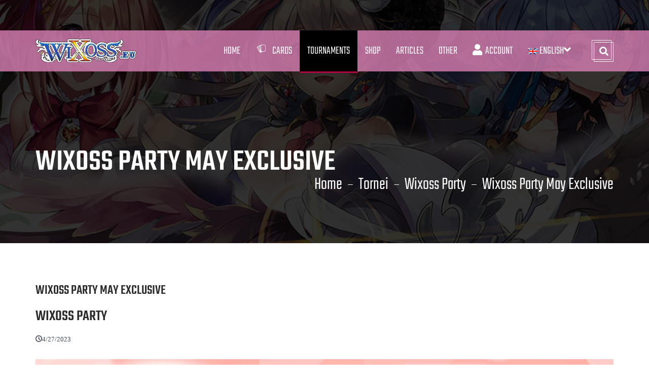

--- FILE ---
content_type: text/html; charset=utf-8
request_url: https://www.wixosstcg.eu/Tournaments/84/Wixoss_Party_May_Exclusive
body_size: 19031
content:

<!DOCTYPE html>
<html lang="en">
<head>
    <meta charset="utf-8">
    <meta http-equiv="X-UA-Compatible" content="IE=edge">
    <meta name="viewport" content="width=device-width, initial-scale=1">
    <title>wixosstcg.eu - Wixoss Party May Exclusive</title>
    <!-- meta -->
    <meta name="title" content="wixosstcg.eu - Wixoss Party May Exclusive">
    <meta name="description" content="">
    <meta name="author" content="Gametrade Distribuzione">
    <meta property="fb:app_id" content="852571798922990" />
    <meta name="keywords" content="">
    <link rel="apple-touch-icon" sizes="180x180" href="/favicon/apple-icon-180x180.png">
    <link rel="icon" type="image/png" sizes="32x32" href="/favicon/favicon-32x32.png">
    <link rel="icon" type="image/png" sizes="16x16" href="/favicon/favicon-16x16.png">
    <link rel="manifest" href="/manifest.json">

    <meta name="theme-color" content="#ffffff">

    <!-- StyleSheets -->
    <link href="/Content/css/bootstrap.css" rel="stylesheet">
    <link href="/Content/css/icomoon.css" rel="stylesheet">
    <link href="/Content/css/animate.css" rel="stylesheet">
    <link href="/Content/css/style.css?v=7" rel="stylesheet">
    <link href="/Content/css/color.css?v=6" rel="stylesheet">
    <link href="/Content/css/plugin.css" rel="stylesheet">
    <link href="/Content/css/responsive.css?v=6" rel="stylesheet">
    <link href="/Content/css/transition.css" rel="stylesheet">
    <link rel="stylesheet" href="/Content/css/bootstrap-multiselect.css">
    <link rel="stylesheet" href="/Content/css/cubeportfolio.css">
    <link rel="stylesheet" href="/Content/css/bootstrap-dialog.css">
    <!-- FontsOnline -->
    <link rel="stylesheet" href="https://use.fontawesome.com/releases/v5.4.1/css/all.css" integrity="sha384-5sAR7xN1Nv6T6+dT2mhtzEpVJvfS3NScPQTrOxhwjIuvcA67KV2R5Jz6kr4abQsz" crossorigin="anonymous">

    <!-- JavaScripts -->
    <script src="/Content/scripts/modernizr.js"></script>
    <!-- Add the slick-theme.css if you want default styling -->
    <link rel="stylesheet" type="text/css" href="//cdn.jsdelivr.net/npm/slick-carousel@1.8.1/slick/slick.css" />
    <!-- Add the slick-theme.css if you want default styling -->
    <link rel="stylesheet" type="text/css" href="//cdn.jsdelivr.net/npm/slick-carousel@1.8.1/slick/slick-theme.css" />


    <meta property="og:title" content="wixosstcg.eu - Wixoss Party May Exclusive" />
    <meta property="og:type" content="website" />
    <meta property="og:image" content="https://www.tcgplayer.it/thumbnailfac.aspx?image=/public/Images/8CH4qs28b8BEc9uaDkB21A%3d%3d/images/2023/maggio/bottone_wixoss_maggio2023.jpg&amp;ForceAspect=false&amp;Height=400&amp;Width=400" />
    <meta property="og:image:width" content="940" />
    <meta property="og:image:height" content="788" />
    <meta property="og:url" content="https://www.wixosstcg.eu/Tournaments/84/Wixoss_Party_May_Exclusive" />
    <meta property="og:site_name" content="wixosstcg.eu" />
    <meta property="og:description" content="Wixoss tournament page - Wixoss Party May Exclusive" />
    <style>
        .cbp-l-grid-projects-title {
            height: 50px;
            white-space: normal;
        }

        .loader {
            text-align: center;
        }

        .datainfo {
            text-align: right;
            font-size: 10px;
            line-height: 7px;
        }

        #tabletornei_filter label {
            text-align: right;
        }

        #tabletornei_filter input {
            height: 25px;
        }

        .loadermap {
            border: 16px solid #f3f3f3; /* Light grey */
            border-top: 16px solid #3498db; /* Blue */
            border-radius: 50%;
            width: 120px;
            height: 120px;
            animation: spin 2s linear infinite;
            position: absolute;
            top: 30vh;
            z-index: 1000;
            left: 0;
            right: 0;
            margin-left: auto;
            margin-right: auto;
        }

        #map {
            width: 100%;
            height: 60vh;
        }

        @keyframes spin {
            0% {
                transform: rotate(0deg);
            }

            100% {
                transform: rotate(360deg);
            }
        }

        @media (min-width: 992px) {
            /* Styling for Autocomplete search bar */
            #pac-card {
                background-color: #fff;
                border-radius: 2px 0 0 2px;
                box-shadow: 0 2px 6px rgba(0, 0, 0, 0.3);
                box-sizing: border-box;
                font-family: Roboto;
                margin: 10px 10px 0 0;
                -moz-box-sizing: border-box;
                outline: none;
                width: 100%;
            }

            #pac-container {
                padding-top: 12px;
                padding-bottom: 12px;
                margin-right: 12px;
                padding-right: 12px;
            }

            #pac-input {
                background-color: #fff;
                font-family: Roboto;
                font-size: 15px;
                font-weight: 300;
                margin-left: 12px;
                padding: 0 11px 0 13px;
                text-overflow: ellipsis;
                width: 100%;
            }
        }

        @media (max-width: 991px) {
            /*  .col-sm-12 {
                padding-left: 0;
                padding-right: 0;
            }*/
            div#areamap {
                padding-left: 0px;
                padding-right: 0px;
            }
            /* Styling for Autocomplete search bar */
            #pac-card {
                background-color: #fff;
                border-radius: 2px 0 0 2px;
                box-shadow: 0 2px 6px rgba(0, 0, 0, 0.3);
                box-sizing: border-box;
                font-family: Roboto;
                margin: 10px 10px 0 0;
                -moz-box-sizing: border-box;
                outline: none;
                width: 100%;
            }

            #pac-container {
                padding-top: 12px;
                padding-bottom: 12px;
                margin-right: 12px;
                padding-right: 12px;
            }

            #pac-input {
                background-color: #fff;
                font-family: Roboto;
                font-size: 12px;
                font-weight: 300;
                margin-left: 12px;
                padding: 0 11px 0 13px;
                text-overflow: ellipsis;
                width: 100%;
            }
        }

        #pac-input:focus {
            border-color: #4d90fe;
        }

        #title {
            color: #fff;
            background-color: #ab010c;
            font-size: 18px;
            font-weight: 400;
            padding: 6px 12px;
        }

        .hidden {
            display: none;
        }
    </style>
    <link rel="stylesheet" type="text/css" href="https://cdn.datatables.net/v/dt/dt-1.12.1/r-2.3.0/datatables.min.css" />

</head>
<body>

    <script>
        window.fbAsyncInit = function () {
            FB.init({
                appId: '852571798922990',
                cookie: true,
                xfbml: true,
                version: 'v16.0'
            });

            FB.AppEvents.logPageView();

        };

        (function (d, s, id) {
            var js, fjs = d.getElementsByTagName(s)[0];
            if (d.getElementById(id)) { return; }
            js = d.createElement(s); js.id = id;
            js.src = "https://connect.facebook.net/en_US/sdk.js";
            fjs.parentNode.insertBefore(js, fjs);
        }(document, 'script', 'facebook-jssdk'));
    </script>

    <!-- Global site tag (gtag.js) - Google Analytics -->
    <script async src="https://www.googletagmanager.com/gtag/js?id=G-FQZEVYK494"></script>
    <script>
        window.dataLayer = window.dataLayer || [];
        function gtag() { dataLayer.push(arguments); }
        gtag('js', new Date());

        gtag('config', 'G-FQZEVYK494');
    </script>

    <div class="modal" tabindex="-1" role="dialog" id="pubModalLogin">
        <div class="modal-dialog modal-lg" role="document">
            <div class="modal-content">
                <div class="modal-header">
                    <h5 class="modal-title">Login</h5>
                    <button type="button" class="close" data-dismiss="modal" aria-label="Close">
                        <span aria-hidden="true">&times;</span>
                    </button>
                </div>
                <div class="modal-body">
                    <p>
                        To be able to save and/or share the deck you need a Game ID, if you have already registered please log in, otherwise <a href="https://www.wixosstcg.eu/enroll_gameid">Register for free</a>

                    </p>
                    <div class="row">
                        <form>
                            <!-- Form -->
                            <div class="col-md-6 col-xs-12">
                                <div class="contact-form contact-widget">
                                    <div Class="alert alert-danger" id="pubshowerr">
                                        <a href="#" Class="close" data-dismiss="alert">&times;</a>
                                        Authentication error, check username and password!
                                    </div>
                                    <div class="form-group">
                                        <label>GAME ID OR E-MAIL</label>
                                        <input type="text" name="username" class="form-control" placeholder="Game ID or E-mail" id="pgateid">
                                    </div>
                                    <div class="form-group">
                                        <label>PASSWORD </label>
                                        <input type="password" name="password" class="form-control" placeholder="your password" id="ppassword">
                                    </div>
                                    <div id="buttonGoogle"></div>
                                    <p>Forgot your login information? <a href="https://www.wixosstcg.eu/player/password_reset" target="_blank" class="inline-b"> password reset </a></p>
                                    <div class="form-group text-right">
                                        <button class="btn btn-primary" id="publogingateid" type="button">LOGIN</button>
                                    </div>

                                </div>
                            </div>
                            <!-- Form -->
                            <!-- Address Figure -->
                            <div class="col-md-6 col-xs-12">
                                <div class="contact-widget">
                                    <h3>Sign in with <span class="theme-color">Facebook</span></h3>
                                    <div Class="alert alert-danger" id="pubshowerrfac">
                                        <a href="#" Class="close" data-dismiss="alert">&times;</a>
                                        At the moment your account is not connected to facebook !!
                                    </div>
                                    <div Class="alert alert-danger" id="pubshowerrgoogle">
                                        <a href="#" Class="close" data-dismiss="alert">&times;</a>
                                        Your email is not in our archives, create your game id to register
                                    </div>
                                    <div class="address-box after-clear">

                                        <h4>If you have linked your account to facebook</h4>
                                        <span>Log in directly here</span>

                                        <div class="form-group text-right">
                                            <button class="btn btn-primary" id="pubregfac" type="button"><i class="fab fa-facebook-f"></i>&nbsp;&nbsp;LOGIN</button>
                                        </div>

                                    </div>
                                    <p>Are you a store? Do you want to register on Wixoss? <a href="https://www.tcgplayer.it/register_to" style="display:inline;"> Click here </a></p>
                                </div>
                            </div>
                            <!-- Address Figure -->

                        </form>

                    </div>
                </div>

            </div>
        </div>
    </div>
    <!-- Wrapper -->
    <div class="wrapper">

        <!-- Header -->
        <header class="header">

            <!-- Top bar -->
            <div class="topbar">
                <div class="container">


                </div>
            </div>
            <!-- Top bar -->
            <!-- Nav HOlder -->
            <div class="nav-holder">
                <div class="container p-relative">

                    <!-- Logo -->
                    <div class="logo">
                        <a class="logo-1" href="/"><img src="/Content/images/logo_header2.png" alt=""></a>
                        <a class="logo-2" href="/"><img src="/Content/images/logo_sticky2.png" alt="" style="margin-top:-10px;"></a>
                    </div>
                    <!-- Logo -->
                    <!-- Responsive nav -->
                    <a class="toggleMenu" href="#"><i class="icon-navicon"></i></a>
                    <!-- Responsive nav -->
                    <!-- Search And Cart -->
                    <ul class="search-nd-cart">
                        <li><a id="open-search-modal"><i class="fa fa-search"></i></a></li>

                    </ul>

                    <!-- Search And Cart -->
                    <!-- Navigaton -->
                    <nav class="nav-list dropdowns">
                        <ul>
                            <li >
                                <a href="/">Home</a>

                            </li>
                            <li>
                                <a href="#" class="dropdown-toggle" role="button" aria-haspopup="true" aria-expanded="false"><i class="icon-icona_db_bianco"> </i> Cards</a>
                                <ul>
                                    <li><a href="/Carddb">Database</a></li>
                                    <li><a href="/deckbuilder">Deckbuilder</a></li>
                                    <li><a href="/decks">Decks</a></li>
                                </ul>
                            </li>

                            <li  class=active >
                                <a href="#" class="dropdown-toggle" role="button" aria-haspopup="true" aria-expanded="false"> Tournaments</a>
                                <ul>
                                    <li><a href="/enroll_gameid">Create you Game ID</a></li>
                                    <li>
                                        <a href="/Tournaments">Official Tournaments</a>
                                    </li>
                                    
                                </ul>
                            </li>

                            <li>
                                <a href="#" class="dropdown-toggle" role="button" aria-haspopup="true" aria-expanded="false">Shop</a>
                                <ul>
                                    <li><a href="/shops">Find your Shop</a></li>
                                    <li>
                                        <a href="https://www.tcgplayer.it/organizer" target="_blank">Organizers Area</a>
                                    </li>
                                </ul>

                            </li>

                            <li >
                                <a href="#" class="dropdown-toggle" role="button" aria-haspopup="true" aria-expanded="false"> Articles</a>
                                <ul>
                                    <li>
                                        <a href="/Articles">News</a>
                                    </li>
                                    <li>
                                        <a href="/Products">Products</a>
                                    </li>
                                    <li>
                                        <a href="/Events">Events</a>
                                    </li>
                                </ul>
                            </li>
                            <li>
                                <a href="#" class="dropdown-toggle" role="button" aria-haspopup="true" aria-expanded="false">Other</a>
                                <ul>
                                    <li><a href="/area_download">Download Area</a></li>

                                </ul>
                            </li>
                                <li class="sezutente">
                                    <a href="#" class="login_gateid"><i class="fa fa-user"></i>&nbsp; Account </a>
                                    <ul>
                                        <li><a href="/player" target="_blank">Player Area</a></li>

                                    </ul>
                                </li>
                            <li class="menu-item-has-children">
                                <a href="" class="dropdown-toggle" data-toggle="dropdown">
                                        <img src="/images/flag/en.png" alt="flag"><span> English</span><i class="fa fa-angle-down" aria-hidden="true"></i>  

                                </a>

                                <ul class="submenu parent-megamenu">
                                    <li class="switcher-option">

                                        <a href="?lang=it" class="flag"><img src="/images/flag/it.png" alt="flag"> Italiano</a>

                                    </li>
                                    <li class="switcher-option">

                                        <a href="?lang=en" class="flag"><img src="/images/flag/en.png" alt="flag"> English</a>

                                    </li>
                                    <li class="switcher-option">

                                        <a href="?lang=es" class="flag"><img src="/images/flag/es.png" alt="flag"> Español</a>

                                    </li>
                                    <li class="switcher-option">
                                        <a href="?lang=fr" class="flag"><img src="/images/flag/fr.png" alt="flag"> Français</a>
                                    </li>
                                    <li class="switcher-option">
                                        <a href="?lang=de" class="flag"><img src="/images/flag/de.png" alt="flag"> Deutsch</a>
                                    </li>
                                    <li class="switcher-option">
                                        <a href="?lang=ru" class="flag"><img src="/images/flag/ru.png" alt="flag"> русский</a>
                                    </li>
                                </ul>

                            </li>
                        </ul>
                    </nav>
                    <!-- Navigaton -->

                </div>
            </div>
            <!-- Nav HOlder -->

        </header>
        <!-- Header -->
        <!-- Banner -->


    <div class="modal" tabindex="-1" role="dialog" id="pubModalLoginpre">
        <div class="modal-dialog modal-lg" role="document">
            <div class="modal-content">
                <div class="modal-header">
                    <h5 class="modal-title">Login</h5>
                    <button type="button" class="close" data-dismiss="modal" aria-label="Close">
                        <span aria-hidden="true">&times;</span>
                    </button>
                </div>
                <div class="modal-body">
                    <p>
                        Please login to pre-register for the tournament

                    </p>
                    <div class="row">
                        <form>
                            <!-- Form -->
                            <div class="col-md-6 col-xs-12">
                                <div class="contact-form contact-widget">
                                    <div Class="alert alert-danger" id="pubshowerrpre">
                                        <a href="#" Class="close" data-dismiss="alert">&times;</a>
                                        Authentication error, check username and password!
                                    </div>
                                    <div class="form-group">
                                        <label>GAME ID OR E-MAIL</label>
                                        <input type="text" name="username" class="form-control" placeholder="Game ID or E-mail" id="pplayidpre">
                                    </div>
                                    <div class="form-group">
                                        <label>PASSWORD </label>
                                        <input type="password" name="password" class="form-control" placeholder="your password" id="ppasswordpre">
                                    </div>

                                    <p>Forgot your login information? <a href="https://www.wixosstcg.eu/player/password_reset" target="_blank" class="inline-b"> password reset </a></p>
                                    <div class="form-group text-right">
                                        <button class="btn btn-primary" id="publoginpre" type="button">LOGIN</button>
                                    </div>

                                </div>
                            </div>
                            <!-- Form -->
                            <!-- Address Figure -->
                            <div class="col-md-6 col-xs-12">
                                <div class="contact-widget">
                                    <h3>Sign in with <span class="theme-color">Facebook</span></h3>
                                    <div Class="alert alert-danger" id="pubshowerrfacpre">
                                        <a href="#" Class="close" data-dismiss="alert">&times;</a>
                                        At the moment your account is not connected to facebook !!
                                    </div>
                                    <div class="address-box after-clear">

                                        <h4>If you have linked your account to facebook</h4>
                                        <span>Log in directly here</span>

                                        <div class="form-group text-right">
                                            <button class="btn btn-primary" id="pubregfacpre" type="button"><i class="fab fa-facebook-f"></i>&nbsp;&nbsp;LOGIN</button>
                                        </div>

                                    </div>

                                </div>
                            </div>
                            <!-- Address Figure -->

                        </form>

                    </div>
                </div>

            </div>
        </div>
    </div>
    <!-- Inner Banner -->
    <div class="inner-banner overlay-dark" data-enllax-ratio="-.3" style="background: url(/Content/images/banner/banner_p13_sito.jpg)  no-repeat fixed;">
        <div class="container">
            <div class="heading-breadcrumbs">
                <h2>Wixoss Party May Exclusive</h2>
                <ul class="theme-breadcrumb">
                    <li><a href="/">Home</a></li>
                    <li><a href="/tornei">Tornei </a></li>
                        <li><a href="/tornei/Wixoss_Party">Wixoss Party</a></li>                    <li>Wixoss Party May Exclusive</li>

                </ul>
            </div>
        </div>
    </div>
    <!-- Inner Banner -->
        <!-- Banner -->
        <!-- Main Content -->
        <main id="main-content">
            









<style>
    #tabletornei_filter label {
        text-align: right;
    }

    #tabletornei_filter input {
        height: 25px;
    }
</style>
<div class="modal fade" id="myModal" tabindex="-1" role="dialog" aria-labelledby="myModalLabel" aria-hidden="true">
    <div class="modal-dialog">
        <div class="modal-content">
            <div class="modal-header">
                <button type="button" class="close" data-dismiss="modal" aria-label="Close"><span aria-hidden="true">&times;</span></button>
                <h4 class="modal-title" id="myModalLabel">Event added to calendar</h4>
            </div>
            <div class="modal-body">
                <p>
                    Dear Player, <br /> <br /> You have successfully added the event to your Google Calendar. If you want to view / edit, or invite others <a href='riferimento' id='rifevento' target='_blank'> Click here </a>.

            </div>
            <div class="modal-footer">
                <button type="button" class="btn btn-primary" data-dismiss="modal">OK</button>

            </div>
        </div>
    </div>
</div>

<div class="modal" tabindex="-1" role="dialog" id="errorModal">
    <div class="modal-dialog" role="document">
        <div class="modal-content">
            <div class="modal-header">
                <h5 class="modal-title">Modal title</h5>
                <button type="button" class="close" data-dismiss="modal" aria-label="Close">
                    <span aria-hidden="true">&times;</span>
                </button>
            </div>
            <div class="modal-body">
                <p>Modal body text goes here.</p>
            </div>
            <div class="modal-footer">
                
                <button type="button" class="btn btn-secondary" data-dismiss="modal">OK</button>
            </div>
        </div>
    </div>
</div>

<div class="theme-padding project-detail-holder">
    <div class="container">

        <!-- Project Images -->
        <!-- Project Images -->
        <!-- Detail -->
        <div class="project-detail">
            <div class="row">
                <div class="col-sm-12">
                    <div class="project-info">
                        <h1 Class="section-title sbx">Wixoss Party May Exclusive</h1>
                        <h2>Wixoss Party</h2>


                        <!-- HEADLINE -->

                        <span Class="Date-icon icon-clock">4/27/2023</span>






                        <P>
                            


                            <div Class="clearfix"></div>
                            <p><img alt="" src="https://www.tcgplayer.it/public/Images/8CH4qs28b8BEc9uaDkB21A%3d%3d/images/2023/maggio/banner_wixoss_maggio2023.jpg" style="width: 1280px; height: 720px;" /></p>

<p>&nbsp;</p>

<p>Join the Wixoss Party at your favourite Hobby Store !!!</p>

<p><br />
&nbsp;</p>

<h2>Event Type:</h2>

<p>Wixoss Party | Level 1 Tournament</p>

<h2>Format:</h2>

<p>At the organizer&#39;s choice</p>

<h2>Tournament Period:</h2>

<p>From 1 May 2023&nbsp;to 31&nbsp;May&nbsp;2023</p>

<h2>Prize:</h2>

<h3><u>PARTECIPATION</u></h3>

<p>The Wixoss Party April awards promo non-foiled for all partecipants.</p>

<p><img alt="Participation Prize" src="https://www.tcgplayer.it/public/Images/8CH4qs28b8BEc9uaDkB21A%3d%3d/images/2023/maggio/partecipation_maggio2023.jpg" style="width: 890px; height: 409px;" /></p>

<p>&nbsp;</p>

<p>The distribution of each promo card depends on the store. We recommend that you check with your shop in advance!</p>

<p><u>WINNER</u></p>

<p><u><img alt="" src="https://www.tcgplayer.it/public/Images/8CH4qs28b8BEc9uaDkB21A%3d%3d/images/2023/maggio/winner_may2023.jpg" style="width: 890px; height: 409px;" /></u></p>

<p>The promos are foil!&nbsp;The distribution of each promo card depends on the store. We recommend that you check with your shop in advance!</p>

<p>&nbsp;</p>

<p><strong>Suggested Registration Cost</strong>: 5,00 - 10,00 &euro;</p>

<p>&nbsp;</p>

<p>&nbsp;</p>

<p>&nbsp;</p>

                            
<hr />
<p><strong>Main Distributor for Europe</strong></p>

<p>
    &nbsp;<img alt="" src="https://www.tcgplayer.it/public/christian/images/gametrade_logo2018.jpg" /><br />
    <strong>Website:</strong>&nbsp;<a href="http://www.gametrade.it/">www.gametrade.it</a><br />
    <strong>Email:&nbsp;</strong><a href="http://mailto:info@gametrade.it/">info@gametrade.it</a>
</p>

<p>&nbsp;</p>

<p><strong>Sub Distributor for Spain</strong></p>

<p><img src="https://www.tcgplayer.it/public/Images/8CH4qs28b8BEc9uaDkB21A%3d%3d/images/logo-black-penny.jpg" style="width: 400px;" /></p>

<p>
    <strong>Website:</strong>&nbsp;<a href="https://www.facebook.com/blackpennygames">https://www.facebook.com/blackpennygames</a><br />
    <strong>Email:&nbsp;</strong><a href="mailto:sales@blackpennygames.com">sales@blackpennygames.com</a>
</p>

<p>&nbsp;</p>

<p><strong>Sub Distributor for Germany</strong></p>

<p><img src="https://www.tcgplayer.it/public/Images/8CH4qs28b8BEc9uaDkB21A%3d%3d/images/logo_spiele.jpg" style="width: 400px; height: 125px;" /></p>

<p>
    <strong>Website:</strong>&nbsp;<a href="https://www.blackout-spiele.biz/">www.blackout-spiele.biz/</a>&nbsp;&nbsp;<a href="http://www.spielhouse.com">www.spielhouse.com</a><br />
    <strong>Email:&nbsp;</strong><a href="mailto:info@blackout-spiele.de">info@blackout-spiele.de</a>
</p>

<p>&nbsp;</p>

<p><strong>Sub Distributor for France</strong></p>

<p><img src="https://www.tcgplayer.it/public/Images/8CH4qs28b8BEc9uaDkB21A%3d%3d/images/ynaris2.jpg" /></p>

<p>
    <strong>Website:</strong>&nbsp;<a href="http://www.ynaris.com/">www.ynaris.com</a><br />
    <strong>Email:&nbsp;</strong><a href="mailto:account@ynaris.com">account@ynaris.com</a>
</p>

<p>&nbsp;</p>


                            <div class="col-md-12 col-sm-12" id="areamap">
                                
                                <div id="cercaindirizzo"></div>
                                <div class="mapcontainer">
                                    <div class="loadermap"></div>
                                    <div id="map"></div>
                                    <div id="result"></div>
                                </div>
                            </div>

                        </P>
                        <div Class="table_container">

                            <br /><br />

                            <h2> Organizers List</h2>

                            <Table id="tabletornei" Class="table table-striped table-bordered dt-responsive" cellspacing="0" width="100%">
                                <thead>
                                    <tr>
                                        <th> Date</th>
                                        <th> Format</th>
                                        <th> Location</th>
                                        <th> Address</th>
                                        <th> Region</th>
                                        <TH></TH>
                                        <th></th>
                                        <th></th>
                                        <th></th>
                                    </tr>
                                </thead>
                                <tbody>

                                    <tr>
                                        <td data-order="638185824000000000">5/2/2023  18:30</td>

                                        <td>Constructed</td>
                                        <td style="text-transform:capitalize"><a href="/Results/1047/TOFR020">Parkage</a></td>
                                        <td>25 Rue Geoffroy St-hilaire 75005 Paris France</td>
                                        <td> </td>
                                        <td><a href="https://www.parkage.com/fr/tournois-et-evenements/?date=2023-05" target="_blank" title="Event on the Internet"><img src="/images/icon_www.png" width="32" height="32"></a></td>
                                        <td> <a href="https://www.tcgplayer.it/invia_mail_org?id=TOFR020">Contact</a></td>
                                        <td style="text-align=center;">

                                        </td>
                                        <td> </td>
                                    </tr>

                                    <tr>
                                        <td data-order="638190144000000000">5/7/2023  17:00</td>

                                        <td>Constructed</td>
                                        <td style="text-transform:capitalize"><a href="/Results/1047/EES0008">Libertalia Juegos</a></td>
                                        <td>C/ Badajoz, 32  28931 M&#243;stoles Spain</td>
                                        <td> </td>
                                        <td><a href="https://www.instagram.com/libertaliajuegos/" target="_blank" title="Event on the Internet"><img src="/images/icon_www.png" width="32" height="32"></a></td>
                                        <td> <a href="https://www.tcgplayer.it/invia_mail_org?id=EES0008">Contact</a></td>
                                        <td style="text-align=center;">

                                        </td>
                                        <td> <a href="/report/44331/1">Results</a></td>
                                    </tr>

                                    <tr>
                                        <td data-order="638191872000000000">5/9/2023  18:30</td>

                                        <td>Constructed</td>
                                        <td style="text-transform:capitalize"><a href="/Results/1047/TOFR020">Parkage</a></td>
                                        <td>25 Rue Geoffroy St-hilaire 75005 Paris France</td>
                                        <td> </td>
                                        <td><a href="https://www.parkage.com/fr/tournois-et-evenements/?date=2023-05" target="_blank" title="Event on the Internet"><img src="/images/icon_www.png" width="32" height="32"></a></td>
                                        <td> <a href="https://www.tcgplayer.it/invia_mail_org?id=TOFR020">Contact</a></td>
                                        <td style="text-align=center;">

                                        </td>
                                        <td> </td>
                                    </tr>

                                    <tr>
                                        <td data-order="638192736000000000">5/10/2023  17:00</td>

                                        <td>Constructed</td>
                                        <td style="text-transform:capitalize"><a href="/Results/1047/EFR0005">Epic Loot</a></td>
                                        <td>19 Rue De Paris 62300 Lens France</td>
                                        <td> </td>
                                        <td></td>
                                        <td> <a href="https://www.tcgplayer.it/invia_mail_org?id=EFR0005">Contact</a></td>
                                        <td style="text-align=center;">

                                        </td>
                                        <td> <a href="/report/44313/1">Results</a></td>
                                    </tr>

                                    <tr>
                                        <td data-order="638195328000000000">5/13/2023  15:00</td>

                                        <td>Limited Booster Draft</td>
                                        <td style="text-transform:capitalize"><a href="/Results/1047/EFR0003">Cartajouer</a></td>
                                        <td>54 Bis Boulevard Mantega-righi 06100 Nice France</td>
                                        <td> </td>
                                        <td></td>
                                        <td> <a href="https://www.tcgplayer.it/invia_mail_org?id=EFR0003">Contact</a></td>
                                        <td style="text-align=center;">

                                        </td>
                                        <td> </td>
                                    </tr>

                                    <tr>
                                        <td data-order="638196192000000000">5/14/2023  13:30</td>

                                        <td>Constructed</td>
                                        <td style="text-transform:capitalize"><a href="/Results/1047/ECH0001">Leloupbar</a></td>
                                        <td>Route De Praz Repos 26 1084 Carrouge Switzerland</td>
                                        <td> </td>
                                        <td></td>
                                        <td> <a href="https://www.tcgplayer.it/invia_mail_org?id=ECH0001">Contact</a></td>
                                        <td style="text-align=center;">

                                        </td>
                                        <td> <a href="/report/44320/1">Results</a></td>
                                    </tr>

                                    <tr>
                                        <td data-order="638196192000000000">5/14/2023  17:00</td>

                                        <td>Constructed</td>
                                        <td style="text-transform:capitalize"><a href="/Results/1047/EES0008">Libertalia Juegos</a></td>
                                        <td>C/ Badajoz, 32  28931 M&#243;stoles Spain</td>
                                        <td> </td>
                                        <td><a href="https://www.instagram.com/libertaliajuegos/" target="_blank" title="Event on the Internet"><img src="/images/icon_www.png" width="32" height="32"></a></td>
                                        <td> <a href="https://www.tcgplayer.it/invia_mail_org?id=EES0008">Contact</a></td>
                                        <td style="text-align=center;">

                                        </td>
                                        <td> <a href="/report/44331/2">Results</a></td>
                                    </tr>

                                    <tr>
                                        <td data-order="638198784000000000">5/17/2023  17:00</td>

                                        <td>Constructed</td>
                                        <td style="text-transform:capitalize"><a href="/Results/1047/EFR0005">Epic Loot</a></td>
                                        <td>19 Rue De Paris 62300 Lens France</td>
                                        <td> </td>
                                        <td></td>
                                        <td> <a href="https://www.tcgplayer.it/invia_mail_org?id=EFR0005">Contact</a></td>
                                        <td style="text-align=center;">

                                        </td>
                                        <td> <a href="/report/44313/2">Results</a></td>
                                    </tr>

                                    <tr>
                                        <td data-order="638198784000000000">5/17/2023  18:30</td>

                                        <td>Constructed</td>
                                        <td style="text-transform:capitalize"><a href="/Results/1047/TOFR020">Parkage</a></td>
                                        <td>25 Rue Geoffroy St-hilaire 75005 Paris France</td>
                                        <td> </td>
                                        <td><a href="https://www.parkage.com/fr/tournois-et-evenements/?date=2023-05" target="_blank" title="Event on the Internet"><img src="/images/icon_www.png" width="32" height="32"></a></td>
                                        <td> <a href="https://www.tcgplayer.it/invia_mail_org?id=TOFR020">Contact</a></td>
                                        <td style="text-align=center;">

                                        </td>
                                        <td> </td>
                                    </tr>

                                    <tr>
                                        <td data-order="638201376000000000">5/20/2023  15:00</td>

                                        <td>Limited Booster Draft</td>
                                        <td style="text-transform:capitalize"><a href="/Results/1047/EFR0003">Cartajouer</a></td>
                                        <td>54 Bis Boulevard Mantega-righi 06100 Nice France</td>
                                        <td> </td>
                                        <td></td>
                                        <td> <a href="https://www.tcgplayer.it/invia_mail_org?id=EFR0003">Contact</a></td>
                                        <td style="text-align=center;">

                                        </td>
                                        <td> </td>
                                    </tr>

                                    <tr>
                                        <td data-order="638201376000000000">5/20/2023  14:00</td>

                                        <td>Constructed</td>
                                        <td style="text-transform:capitalize"><a href="/Results/1047/EFR0009">La Communaut&#233; Des Jeux</a></td>
                                        <td>22 Avenue Jules Ravat, La Communaut&#233; Des Jeux 38500 Voiron France</td>
                                        <td> </td>
                                        <td></td>
                                        <td> <a href="https://www.tcgplayer.it/invia_mail_org?id=EFR0009">Contact</a></td>
                                        <td style="text-align=center;">

                                        </td>
                                        <td> <a href="/report/44425/1">Results</a></td>
                                    </tr>

                                    <tr>
                                        <td data-order="638202240000000000">5/21/2023  17:00</td>

                                        <td>Constructed</td>
                                        <td style="text-transform:capitalize"><a href="/Results/1047/EES0008">Libertalia Juegos</a></td>
                                        <td>C/ Badajoz, 32  28931 M&#243;stoles Spain</td>
                                        <td> </td>
                                        <td><a href="https://www.instagram.com/libertaliajuegos/" target="_blank" title="Event on the Internet"><img src="/images/icon_www.png" width="32" height="32"></a></td>
                                        <td> <a href="https://www.tcgplayer.it/invia_mail_org?id=EES0008">Contact</a></td>
                                        <td style="text-align=center;">

                                        </td>
                                        <td> <a href="/report/44331/3">Results</a></td>
                                    </tr>

                                    <tr>
                                        <td data-order="638204832000000000">5/24/2023  17:00</td>

                                        <td>Constructed</td>
                                        <td style="text-transform:capitalize"><a href="/Results/1047/EFR0005">Epic Loot</a></td>
                                        <td>19 Rue De Paris 62300 Lens France</td>
                                        <td> </td>
                                        <td></td>
                                        <td> <a href="https://www.tcgplayer.it/invia_mail_org?id=EFR0005">Contact</a></td>
                                        <td style="text-align=center;">

                                        </td>
                                        <td> <a href="/report/44313/3">Results</a></td>
                                    </tr>

                                    <tr>
                                        <td data-order="638204832000000000">5/24/2023  18:30</td>

                                        <td>Constructed</td>
                                        <td style="text-transform:capitalize"><a href="/Results/1047/TOFR020">Parkage</a></td>
                                        <td>25 Rue Geoffroy St-hilaire 75005 Paris France</td>
                                        <td> </td>
                                        <td><a href="https://www.parkage.com/fr/tournois-et-evenements/?date=2023-05" target="_blank" title="Event on the Internet"><img src="/images/icon_www.png" width="32" height="32"></a></td>
                                        <td> <a href="https://www.tcgplayer.it/invia_mail_org?id=TOFR020">Contact</a></td>
                                        <td style="text-align=center;">

                                        </td>
                                        <td> </td>
                                    </tr>

                                    <tr>
                                        <td data-order="638205696000000000">5/25/2023  17:30</td>

                                        <td>Constructed</td>
                                        <td style="text-transform:capitalize"><a href="/Results/1047/EPL0001">Krolm</a></td>
                                        <td>Poczty Gdanskiej, 3 80321 Gdansk Poland</td>
                                        <td> </td>
                                        <td></td>
                                        <td> <a href="https://www.tcgplayer.it/invia_mail_org?id=EPL0001">Contact</a></td>
                                        <td style="text-align=center;">

                                        </td>
                                        <td> </td>
                                    </tr>

                                    <tr>
                                        <td data-order="638206560000000000">5/26/2023  17:30</td>

                                        <td>Constructed</td>
                                        <td style="text-transform:capitalize"><a href="/Results/1047/EPL0001">Krolm</a></td>
                                        <td>Poczty Gdanskiej, 3 80321 Gdansk Poland</td>
                                        <td> </td>
                                        <td></td>
                                        <td> <a href="https://www.tcgplayer.it/invia_mail_org?id=EPL0001">Contact</a></td>
                                        <td style="text-align=center;">

                                        </td>
                                        <td> </td>
                                    </tr>

                                    <tr>
                                        <td data-order="638207424000000000">5/27/2023  12:00</td>

                                        <td>Constructed</td>
                                        <td style="text-transform:capitalize"><a href="/Results/1047/EGB0012">Chimera</a></td>
                                        <td>Chimera, Bankwell Street Dy5 1ps Brierley Hill United Kingdom</td>
                                        <td> </td>
                                        <td></td>
                                        <td> <a href="https://www.tcgplayer.it/invia_mail_org?id=EGB0012">Contact</a></td>
                                        <td style="text-align=center;">

                                        </td>
                                        <td> <a href="/report/44344/1">Results</a></td>
                                    </tr>

                                    <tr>
                                        <td data-order="638208288000000000">5/28/2023  17:00</td>

                                        <td>Constructed</td>
                                        <td style="text-transform:capitalize"><a href="/Results/1047/EES0008">Libertalia Juegos</a></td>
                                        <td>C/ Badajoz, 32  28931 M&#243;stoles Spain</td>
                                        <td> </td>
                                        <td><a href="https://www.instagram.com/libertaliajuegos/" target="_blank" title="Event on the Internet"><img src="/images/icon_www.png" width="32" height="32"></a></td>
                                        <td> <a href="https://www.tcgplayer.it/invia_mail_org?id=EES0008">Contact</a></td>
                                        <td style="text-align=center;">

                                        </td>
                                        <td> <a href="/report/44331/4">Results</a></td>
                                    </tr>

                                </tbody>
                            </Table>


                        </div>


                        <DIV Class="clearfix"></DIV>  	<!-- END -->


                        

                    </div>
                </div>
            </div>
        </div>
    </div>
</div>











        </main>
        <!-- Main Content -->
        <!-- Footer -->
        <footer id="footer">


            <!-- Footer COlumns -->
            <div class="footer-colums">
                <div class="container">
                    <div class="row no-gutters">

                        <!-- About Widget -->
                        <div class="col-lg-4 col-md-4 col-sm-6 col-xs-6 xs-full-width">
                            <div class="footer-widget about-widget text-center">

                                
                                
                                <div class="social-icons text-center">
                                    <ul>
                                        <li><a href="https://www.facebook.com/groups/589731405538202" target="_blank"><i class="icon-facebook"></i></a></li>
                                        
                                        
                                    </ul>

                                </div>
                            </div>
                            <p style="color:whitesmoke;font-size:12px;">All the trademarks shown belong to the legitimate owners; third party trademarks, product names, trade names, corporate and company names mentioned may be trademarks owned by their respective owners or trademarks registered by other companies and have been used for explanatory purposes only and for the benefit of the owner, without any purpose of violating the Copyright rights in force</p>

                        </div>
                        <!-- About Widget -->
                        <!-- News Widget -->
                        <div class="col-lg-4 col-md-4 col-sm-6 col-xs-6 xs-full-width">
                            <div class="footer-widget latest-news">
                                <h3>POWERED BY <span>PLAY-SYSTEM.EU</span></h3>
                                <p style="text-align:justify;color:whitesmoke;">
                                    Play-system.eu is the platform that supports the best non-collectible card games and board games, offering users a unique gaming experience!
                                </p>
                            </div>
                        </div>
                        <!-- News Widget -->
                        <!-- About Widget -->
                        <div class="col-lg-4 col-md-4 col-sm-12 col-xs-12">
                            <div class="footer-widget address-figure">
                                
                                <!-- LightWidget WIDGET -->
                                <!-- LightWidget WIDGET -->
                                <!-- LightWidget WIDGET -->
                                
                            </div>
                        </div>
                        <!-- About Widget -->

                    </div>
                </div>
            </div>
            <!-- Footer COlumns -->
            <!-- Sub Footer -->
            <div class="sub-footer">
                <div class="container">
                    <p>wixosstcg.eu © 2021 <span class="theme-color">POWERED BY PLAY-SYSTEM.EU</span></p>
                    <nav class="footer-nav-list footer-nav-links">
                        <ul>
                            <li class="active"><a href="/">Home</a></li>
                            <li><a href="https://www.wixosstcg.eu/enroll_gameid">Create you Game ID</a></li>
                            <li><a href="https://www.wixosstcg.eu/player">Player Area</a></li>
                            <li><a href="https://www.tcgplayer.it/admin" target="_blank">TO Area</a></li>
                            <li><a href="https://www.wixosstcg.eu/shops">FIND A SHOP</a></li>

                        </ul>
                    </nav>
                </div>
            </div>
            <!-- Sub Footer -->

        </footer>
        <!-- Footer -->

    </div>
    <!-- Wrapper -->
    <!-- Search Modal -->
    <div class="search-modal">
        <form method="get" action="/search">
            <input name="q" class="form-control" type="search" placeholder="Scrivi testo qui">
            <button type="submit">Search</button>
        </form>
    </div>
    <!-- Search Modal -->
    <!-- Scroll to top -->
    <span id="scrollup" class="scrollup"><i class="icon-angle-up"></i></span>
    <!-- Scroll to top -->
    <!-- Java Script -->
    <script src="/Content/scripts/jquery.js"></script>

    <script src="/Content/scripts/bootstrap.js"></script>
    <script src="/Content/scripts/bootstrap-show-modal.js?v=2"></script>

    <script src="/Content/scripts/menu.js"></script>
    
    <script type="text/javascript" src="//cdn.jsdelivr.net/npm/slick-carousel@1.8.1/slick/slick.min.js"></script>
    <script src="/Content/scripts/parallax.js"></script>
    <script src="/Content/scripts/countTo.js"></script>
    <script src="/Content/scripts/jquery.cubeportfolio.min.js"></script>
    <script src="/Content/scripts/rating-star.js"></script>
    <script src="/Content/scripts/range-slider.js"></script>
    <script src="/Content/scripts/spinner.js"></script>
    <script src="/Content/scripts/appear.js"></script>
    <script src="/Content/scripts/prettyPhoto.js"></script>
    <script src="/Content/scripts/sticky.js?v=4"></script>
    <!-- Put all Functions in functions.js -->
    <script src="/Content/scripts/functions.js"></script>
    <script src="/Content/scripts/bootstrap-multiselect.js"></script>
    <script src="/Content/scripts/bootstrap-notify.min.js"></script>
    <script src="/Content/scripts/bootstrap-dialog.js"></script>
    <script src="/Content/scripts/jquery.visible.min.js"></script>
    
    <script src="https://cmp.osano.com/16CVzYSl8y8AAmFt/f61491cf-15b8-4e74-8026-8bfebc5137c2/osano.js"></script>
    <script src="https://accounts.google.com/gsi/client" async defer></script>
    <script>
        $(document).ready(function () {

            $(document).on("click", "#pubregfac", function (evt) {
                FB.getLoginStatus(function (response) {
                    pubstatusChangeCallback(response);
                });
                evt.preventDefault();
            });

            function pubstatusChangeCallback(response) {
                if (response.status === 'connected') {
                    console.log('Logged in.');
                    var token = response.authResponse.accessToken;
                    FB.api('/me?fields=id,name,email,picture.type(normal),gender,first_name,last_name,age_range', ['public_profile', 'user_friends', 'email'],
                        function (response) {
                            //get date err

                            console.log(JSON.stringify(response));

                        }, function (response) {
                            //get data success
                            console.log(JSON.stringify(response))
                            publoadpagefac(token);
                        });
                }
                else {
                    FB.login(function (loginresponse) {
                        var token = loginresponse.authResponse.accessToken;
                        FB.api('/me?fields=id,name,email,picture.type(normal),gender,first_name,last_name,age_range', ['public_profile', 'user_friends', 'email'],
                            function (response) {
                                //get date err
                                console.log(JSON.stringify(response));

                            }, function (response) {

                                //get data success
                                console.log(JSON.stringify(response));
                                publoadpagefac(token);

                            });
                    }, { scope: 'email' });
                }

            }

            function publoadpagefac(token) {

                $.getJSON("/ajax/publoginfac", { token: token })
                    .done(function (json) {
                        if (json.state == 'KO') {
                            $('#pubshowerrfac').show();
                        } else {
                            var sezutente = '<a href="#" ><i class="fa fa-user"></i>&nbsp;' + json.nome + '</a>';
                            sezutente += '<ul><li><a href="https://www.wixosstcg.eu/player" target="_blank">Player Area</a></li><li><a href="/yourdecks">Your Decks</a></li>';
                            
                            sezutente +='<li><a href="#" class="logout_gateid"><i class="fas fa-sign-out-alt"></i> Logout</a></li></ul > ';
                            $('.sezutente').html(sezutente);
                            $('#pubModalLogin').modal('hide');

                        }
                    })
                    .fail(function (jqxhr, textStatus, error) {
                        var err = textStatus + ", " + error;
                        console.log("Request Failed: " + err);
                    });
            }
            // fine parte facebook


            $(".nav-holder").on("click", ".logout_gateid", function (e) {
                e.preventDefault();
                $.getJSON("/ajax/publogoutgateid")
                    .done(function (json) {
                        if (json.state == 'KO') {
                            console.log("Errore logout");
                        } else {


                            $('.sezutente').html('<a href="#" class="login_gateid"><i class="fa fa-user"></i>&nbsp; Account </a><ul><li><a href="/player" target="_blank">Player Area</a></li></ul>');
                        }
                    })
                    .fail(function (jqxhr, textStatus, error) {
                        var err = textStatus + ", " + error;
                        console.log("Request Failed: " + err);
                    });
            });

            $(".nav-holder").on("click", ".login_gateid", function (e) {
                e.preventDefault();
                $('#pubshowerr').hide();
                $('#pubshowerrfac').hide();
                $('#pubshowerrgoogle').hide();
                $('#pubModalLogin').modal('show');
            });
            $('#pubModalLogin').on('shown.bs.modal', function (e) {
              //crea bottone google
                google.accounts.id.initialize({
                    client_id: "798670283637-pri9gihk2qh2h17ti36kntonkjh6vpps.apps.googleusercontent.com",
                    callback: handleCredentialResponse
                });
                google.accounts.id.renderButton(
                    document.getElementById("buttonGoogle"),
                    { theme: "outline", size: "large" }  // customization attributes
                );
                //google.accounts.id.prompt(); // also display the One Tap dialog
            })

            function handleCredentialResponse(response) {
                console.log("Access to google");
                $.getJSON("/ajax/publogingoogle", { credential: response.credential })
                    .done(function (json) {
                        if (json.state == 'KO') {
                            $('#pubshowerrgoogle').show();
                        } else {
                            var sezutente = '<a href="#" ><i class="fa fa-user"></i>&nbsp;' + json.nome + '</a>';
                            sezutente += '<ul><li><a href="https://www.wixosstcg.eu/player" target="_blank">Player Area</a></li><li><a href="/yourdecks">Your Decks</a></li><li><a href="/Collections">Collections</a></li><li><a href="#" class="logout_gateid"><i class="fas fa-sign-out-alt"></i> Logout</a></li></ul>';
                            $('.sezutente').html(sezutente);
                            $('#pubModalLogin').modal('hide');

                        }
                    })
                    .fail(function (jqxhr, textStatus, error) {
                        var err = textStatus + ", " + error;
                        console.log("Request Failed: " + err);
                    });
            }

            $("#pubModalLogin").on("click", "#publogingateid", function (e) {
                var gateid = $('#pgateid').val();
                var password = $('#ppassword').val();
                $.getJSON("/ajax/publogingateid", { gateid: gateid, password: password })
                    .done(function (json) {
                        if (json.state == 'KO') {
                            $('#pubshowerr').show();
                        } else {

                            var sezutente = '<a href="#" ><i class="fa fa-user"></i>&nbsp;' + json.nome + '</a>';
                            sezutente += '<ul><li><a href="https://www.wixosstcg.eu/player" target="_blank">Player Area</a></li><li><a href="/yourdecks">Your Decks</a></li><li><a href="/Collections">Collections</a></li><li><a href="#" class="logout_gateid"><i class="fas fa-sign-out-alt"></i> Logout</a></li></ul>';
                            $('.sezutente').html(sezutente);
                            $('#pubModalLogin').modal('hide');
                        }
                    })
                    .fail(function (jqxhr, textStatus, error) {
                        var err = textStatus + ", " + error;
                        console.log("Request Failed: " + err);
                    });

            });
        });
    </script>


    <script type="text/javascript" src="https://cdn.datatables.net/v/dt/dt-1.12.1/r-2.3.0/datatables.min.js"></script>

    <script async defer src="https://maps.googleapis.com/maps/api/js?key=AIzaSyCrN6OJmZYJtWgUDLDZ_U3avp0sMrU483E&libraries=places&callback=initMap"></script>

    <script src="https://apis.google.com/js/client.js?onload=checkAuth">
    </script>
    <script>
        var evento =1047;


    var id=84;
        var map;

          //parte mappa
          function initMap() {
            // Create the map.



            map = new google.maps.Map(document.getElementById('map'), {
                zoom: 8,
               // center: { lat: 52.632469, lng: -1.689423 },

            });

              google.maps.event.addListenerOnce(map, 'idle', function () {
                  console.log('idle');
              });

            google.maps.event.addListener(map, 'tilesloaded', function () {

                //setTimeout(function () {
                //    $('.loader').hide();
                    console.log('tilesloaded');
                /*}, 1000)*/
            });
            google.maps.event.addListener(map, 'maptypechanged', function () {
                console.log('maptypechanged');
            });
            //var country = "Europa";
            //var geocoder;
            //geocoder = new google.maps.Geocoder();
            //geocoder.geocode({ 'address': country }, function (results, status) {
            //    if (status == google.maps.GeocoderStatus.OK) {
            //        map.setCenter(results[0].geometry.location);
            //    }
            //});

            // Load the stores GeoJSON onto the map.
              map.data.setStyle(function (feature) {
                  var premium = feature.getProperty('premium');
                  var icona = premium === true ? 'https://www.tcgplayer.it/images/icona_premium.png' : 'https://www.tcgplayer.it/images/icona_piccola.png';
                  return {
                      icon: icona

                  };
              });


              map.data.loadGeoJson('/ajax/get_stores_tournament?id=' + id, { idPropertyName: 'storeid' }, function () {
                  centra_mappa();
                  $('.loadermap').hide();
                  $('#tabletornei').dataTable({
                      "pageLength": 100,
                      "bPaginate": false,
                      "bFilter": true,
                      "oLanguage": {
                           "sInfo": "Total _TOTAL_",
                   "sSearch": "Search for:"

                      }
                  });
              });

            const apiKey = 'AIzaSyCrN6OJmZYJtWgUDLDZ_U3avp0sMrU483E';
              const infoWindow = new google.maps.InfoWindow();

            // Show the information for a store when its marker is clicked.
            map.data.addListener('click', (event) => {
                const btn_seleziona = 'Select a Game ID model from those available';
                const label_indirizzo = 'Address';
                const label_tel = 'Phone';
                const label_sitoweb='Website';
                //const category = event.feature.getProperty('category');
                const name = event.feature.getProperty('name');
                const description = event.feature.getProperty('description');
                const address = event.feature.getProperty('address');
                const phone = event.feature.getProperty('phone');
                const website = event.feature.getProperty('website');
                const picture = event.feature.getProperty('picture');
                const userorg = event.feature.getProperty('storeid');
                const position = event.feature.getGeometry().get();
                var content = `<h2>${name}</h2>`;

                if (description) {
                    content += `<p>${description}</p>`;
                }

                content += `<p><b>${label_indirizzo}:</b> ${address}<br/><b>${label_tel}:</b> ${phone}<br/><b>${label_sitoweb}:</b> ${website}</p>
    `;
                content += '<p><br>' + event.feature.getProperty('tappe') + '</p>';
                if (screen.width > 991) {
                    infoWindow.setContent(content);
                    infoWindow.setPosition(position);
                    infoWindow.setOptions({ pixelOffset: new google.maps.Size(0, -30) });
                    infoWindow.open(map);
                } else {
                    $('#result').html(content);
                    $('html, body').animate({
                        scrollTop: $("#result").offset().top - 150
                    }, 500);
                }


            });


            // Build and add the search bar
            const card = document.createElement('div');
            const titleBar = document.createElement('div');
            const title = document.createElement('div');
            const container = document.createElement('div');
            const input = document.createElement('input');
            const options = {
                types: ['address'],
                //componentRestrictions: { country: 'it' },
            };

            card.setAttribute('id', 'pac-card');
            title.setAttribute('id', 'title');
            title.textContent = 'Find the store near you';
            titleBar.appendChild(title);
            container.setAttribute('id', 'pac-container');
            input.setAttribute('id', 'pac-input');
            input.setAttribute('type', 'text');
            input.setAttribute('placeholder', 'Please enter an address');
            container.appendChild(input);
            card.appendChild(titleBar);
            card.appendChild(container);
            //map.controls[google.maps.ControlPosition.TOP_RIGHT].push(card);
              $("#cercaindirizzo").append(card);
            // Make the search bar into a Places Autocomplete search bar and select
            // which detail fields should be returned about the place that
            // the user selects from the suggestions.
            const autocomplete = new google.maps.places.Autocomplete(input, options);

            autocomplete.setFields(
                ['address_components', 'geometry', 'name']);

            // Set the origin point when the user selects an address
            const originMarker = new google.maps.Marker({ map: map, icon: "https://developers.google.com/maps/documentation/javascript/examples/full/images/parking_lot_maps.png"});
            originMarker.setVisible(false);
            let originLocation = map.getCenter();

            autocomplete.addListener('place_changed', async () => {
                originMarker.setVisible(false);
                originLocation = map.getCenter();
                const place = autocomplete.getPlace();

                if (!place.geometry) {
                    // User entered the name of a Place that was not suggested and
                    // pressed the Enter key, or the Place Details request failed.
                    window.alert('I have not found the address \'"' + place.name + '"');
                    return false;
                }

                // Recenter the map to the selected address
                originLocation = place.geometry.location;
                map.setCenter(originLocation);
                map.setZoom(9);
                console.log(place);

                originMarker.setPosition(originLocation);
                originMarker.setVisible(true);

                // Use the selected address as the origin to calculate distances
                // to each of the store locations
                //const rankedStores = await calculateDistances(map.data, originLocation);
                //showStoresList(map.data, rankedStores);

                return;
            });
        }
        function centra_mappa() {
            var requestOptions = {
                method: 'GET',
            };

            fetch("https://api.geoapify.com/v1/ipinfo?&apiKey=df72d692d5ae4087b6c5c51578f2e350", requestOptions)
                .then(response => response.json())
                .then(result => {
                    console.log(result);

                    if (result.location.latitude && map) {
                        map.setCenter({ lat: Number(result.location.latitude), lng: Number(result.location.longitude) });
                    }

                })
                .catch(error => console.log('error', error));
        }

        $(document).ready(function () {
            // console.log("width",screen.width);
          

            $('.popupimage').on('click', function () {
                var srcimage = $(this).attr('src');
                $('#imagelarge').attr("src", srcimage);
                $('#dialogimage').modal('show');

            })






        });

        // fine mappa

    $(document).ready(function () {
        //INIZIO PARTE FACEBOOK PREREGISTRAZIONE
          $(document).on("click", "#pubregfacpre", function (evt) {
                 FB.getLoginStatus(function (response) {
                     pubstatusChangeCallbackpre(response);
                 });
                 evt.preventDefault();
             });

             function pubstatusChangeCallbackpre(response) {
                 if (response.status === 'connected') {
                     console.log('Logged in.');
                     var token = response.authResponse.accessToken;
                     FB.api('/me?fields=id,name,email,picture.type(normal),gender,first_name,last_name,age_range', ['public_profile', 'user_friends', 'email'],
                         function (response) {
                             //get date err

                             console.log(JSON.stringify(response));

                         }, function (response) {
                             //get data success
                             console.log(JSON.stringify(response))
                             publoadpagefacpre(token);
                         });
                 }
                 else {
                     FB.login(function (loginresponse) {
                         var token = loginresponse.authResponse.accessToken;
                         FB.api('/me?fields=id,name,email,picture.type(normal),gender,first_name,last_name,age_range', ['public_profile', 'user_friends', 'email'],
                             function (response) {
                                 //get date err
                                 console.log(JSON.stringify(response));

                             }, function (response) {

                                 //get data success
                                 console.log(JSON.stringify(response));
                                 publoadpagefacpre(token);

                             });
                     }, { scope: 'email' });
                 }

             }

             function publoadpagefacpre(token) {

                 $.getJSON("/ajax/publoginfac", { token: token })
                     .done(function (json) {
                         if (json.state == 'KO') {
                             $('#pubshowerrfacpre').show();
                         } else {
                             var sezutente = '<a href="#" ><i class="icon-icona_accedi_bianco"></i>&nbsp;' + json.nome + '</a>';
                             sezutente += '<ul><li><a href="https://www.wixosstcg.eu/player/" target="_blank">Player Area</a></li><li><a href="/yourdecks">Your Decks</a></li><li><a href="#" class="logout_playid"><i class="fas fa-sign-out-alt"></i> Logout</a></li></ul>';
                             $('.sezutente').html(sezutente);
                             $('#pubModalLoginpre').modal('hide');
                             preregistrati();

                         }
                     })
                     .fail(function (jqxhr, textStatus, error) {
                         var err = textStatus + ", " + error;
                         console.log("Request Failed: " + err);
                     });
             }
             // fine parte facebook PREREGISTRAZIONE




       $(document).on("click", "#preiscriviti", function (e) {
           $.getJSON("/ajax/checklogged", { })
                     .done(function (json) {
                         if (json.state == 'SI') {
                             preregistrati();
                         } else {

                             $('#pubshowerrpre').hide();
                             $('#pubshowerrfacpre').hide();
                             $('#pubModalLoginpre').modal('show');
                         }
                     })
                     .fail(function (jqxhr, textStatus, error) {
                         var err = textStatus + ", " + error;
                         console.log("Request Failed: " + err);
               });

           $("#pubModalLoginpre").on("click", "#publoginpre", function (e) {
                 var playid = $('#pplayidpre').val();
                 var password = $('#ppasswordpre').val();
                 $.getJSON("/ajax/publoginplayid", { playid: playid, password: password })
                     .done(function (json) {
                         if (json.state == 'KO') {
                             $('#pubshowerr').show();
                         } else {

                              var sezutente = '<a href="#" ><i class="icon-icona_accedi_bianco"></i>&nbsp;' + json.nome + '</a>';
                             sezutente += '<ul><li><a href="https://www.wixosstcg.eu/player" target="_blank">Player Area</a></li><li><a href="/yourdecks">Your Decks</a></li><li><a href="#" class="logout_playid"><i class="fas fa-sign-out-alt"></i> Logout</a></li></ul>';
                             $('.sezutente').html(sezutente);
                             $('#pubModalLoginpre').modal('hide');
                             preregistrati();
                         }
                     })
                     .fail(function (jqxhr, textStatus, error) {
                         var err = textStatus + ", " + error;
                         console.log("Request Failed: " + err);
                     });

             });

       });

       function preregistrati() {

           $.getJSON("/ajax/preregistrati", {evento: evento})
               .done(function (json) {
                   if (json.state == 'SI') {
                       $('#errorModal .modal-title').html("PRE-REGISTRATION MADE");
                   }
                   else {
                       $('#errorModal .modal-title').html("PRE-REGISTRATION NOT MADE");
                   }
                    $('#errorModal .modal-body').html(json.messaggio);
                    $('#errorModal').modal('show');


               })
               .fail(function (jqxhr, textStatus, error) {
                   var err = textStatus + ", " + error;
                   console.log("Request Failed: " + err);
               });
       }



                $('#preregistrati').DataTable({
                    "pageLength": 100,
                    "bPaginate": false,
                    "bFilter": true,
                    "oLanguage": {
                        "sInfo": "Total _TOTAL_",
                        "sSearch": "Search for:"

                    }

                });



                });

            var CLIENT_ID = '621783581443-tosuf2kf1lmdk4v24c85mkira9nb7jpg.apps.googleusercontent.com';

                var SCOPES = ["https://www.googleapis.com/auth/calendar"];
                var psede='';
                var pdatatorneo = '';
                var poratorneo = '';
                var poratorneofine = '';
                var ptitolo='';

                function aggiungievento(sede,datatorneo,oratorneo,oratorneofine,titolo)
                {
                psede=sede;
                pdatatorneo = datatorneo;
                poratorneo = oratorneo;
                poratorneofine = oratorneofine;
                ptitolo=titolo;
                gapi.auth.authorize(
                {
                'client_id': CLIENT_ID,
                'scope': SCOPES,
                'immediate': false
                }, handleAuthResult);
                return false;

                }
                function handleAuthResult(authResult) {
                var authorizeDiv = document.getElementById('authorize-div');
                if (authResult && !authResult.error) {
                // Hide auth UI, then load client library.


                loadCalendarApi();



                } else {
                // Show auth UI, allowing the user to initiate authorization by
                // clicking authorize button.


                }
                }
                function loadCalendarApi() {
                gapi.client.load('calendar', 'v3', mettievento);
                }

                function mettievento()
                {
                    var datainizio = new Date(pdatatorneo + 'T' + poratorneo);
                    var datafine = new Date(pdatatorneo + 'T' + poratorneo).addHours(4);
                var event = {
                'summary': ptitolo,
                'location': psede,
                'description': 'Wixoss event, the start date of the tournament is only indicative, contact the organizer for further information',
                'start': {
                'dateTime': datainizio,
                'timeZone': 'Europe/Berlin'
                },
                'end': {
                'dateTime': datafine,
                'timeZone': 'Europe/Berlin'
                },

                'reminders': {
                'useDefault': false,
                'overrides': [

                {'method': 'popup', 'minutes': 30}
                ]
                }
                };
                //console.log(event);
                var request = gapi.client.calendar.events.insert({
                'calendarId': 'primary',
                'resource': event
                });

                request.execute(function(event) {
                console.log('Event created: ' + event.htmlLink);
                // alert("Evento inserito");
                $("#rifevento").attr("href", event.htmlLink);
                $('#myModal').modal('show');
                });

        }
        Date.prototype.addHours = function (h) {
            this.setHours(this.getHours() + h);
            return this;
        }
    </script>
    <script src="https://apis.google.com/js/client.js?onload=checkAuth">
    </script>

</body>
</html>


--- FILE ---
content_type: text/css
request_url: https://www.wixosstcg.eu/Content/css/color.css?v=6
body_size: 1175
content:
/***** Theme Primary Color (Blue) ******/

/* color */
a:hover,
.theme-color,
.caption-text h2,
.caption-text h3 span,
.big-heading h2 span,
.b-line span,
.btn.bold-color,
.facts-acounter li h3 span,
.team-column .detail h5,
.quote-holder p i,
.parallax-text h3,
.detail h3 span,
.get-in-touch h4,
.join-us h4,
.join-us button,
.join-us button:hover,
.join-us-form input,
.pruchase-theme h3 span,
.footer-widget h3 span,
.latest-news-list li div span,
.sr-widget h3 span,
.search-bar a,
.news-post .detail h3 a span,
.shop-sort > ul > li > a,
.categories-list ul li a:hover,
.is-sticky .nav-holder .search-nd-cart li > a,
.blog-grid .title h3 a:hover,
.cbp-l-grid-projects-title a:hover,
.range-slider .slider.slider-horizontal .slider-tick::before,
.range-slider .slider.slider-horizontal .slider-handle::before,
.tab-nav li.active a,
footer.style-2 .social-icons ul > li > a,
footer.style-2 .address-figure .address-list li > span,
.theme-pagination ul li a:hover,
.theme-breadcrumb li a:hover {
    color: #aa42eb;
}

.evidenzia {
    background: rgba(0,0,0,0.65);
    color: #aa42eb;
    width: fit-content;
    font-size: 40px;
    font-family: 'Teko', sans-serif;
    font-weight: 500;
    padding-left: 5px;
    padding-right: 5px;   
    height: 50px;
}

.evidenzia2 {
    background: rgba(0,0,0,0.65);
    color: white;
    width: fit-content;
    font-size: 40px;
    font-family: 'Teko', sans-serif;
    font-weight: 500;
    padding-left: 5px;
    padding-right: 5px;
    /*height: 50px;*/
    margin-top: 10px;
  
}

.btn_evidenzia {
    background: rgba(0,0,0,0.65);
    color: white;
    width: fit-content;
    font-size: 30px;
    font-family: 'Teko', sans-serif;
    font-weight: 300;
    padding-left: 5px;
    padding-right: 5px;
    height: 40px;
    margin-top: 10px;
    border: white 1px solid;
}
    /* Background Color */
.btn.dark,
.btn:hover, .btn:focus,
.social-icons ul li a:hover,
.search-nd-cart li > a:hover,
.service-column:hover .service-icon,
.theme-skillbar,
.reviews-list .slick-dots li.slick-active,
.post-detail article blockquote,
.gallery-figure .overlay ul li a,
.check-list li::before,
.tag-cloud a:hover,
.search-modal form button,
.toggleMenu:hover,
.toggleMenu,
.topbar li a span,
.sale-batch,
.cencel-product:hover,
.slider-selection,
.latest-news-list li > span,
.scrollup,
.btn-cart span,
.banner-slider .slick-dots li.slick-active,
.banner-slider .slick-dots li.slick-active::before,
.testimonial-slides .slick-dots li.slick-active,
.testimonial-slides .slick-dots li.slick-active::before {
    background: #af0545;
}

/* Border Color */
    .nav-list ul li a::before,
    .big-heading h2 span,
    .b-line span,
    .btn.bold-color,
    .btn.bold-color::before,
    .join-us-form input,
    .social-icons ul li a:hover,
    .social-icons ul li a:hover::before,
    .btn:hover::before,
    .btn:hover,
    .search-nd-cart li > a:hover::before,
    .search-nd-cart li > a:hover,
    .is-sticky .nav-holder .search-nd-cart li > a::before,
    .is-sticky .nav-holder .search-nd-cart li > a,
    .toggleMenu::before,
    .toggleMenu,
    .tab-nav li.active a::before,
    footer.style-2 .social-icons ul > li > a,
    footer.style-2 .social-icons ul > li > a::before,
    .theme-pagination ul li a:hover {
        border-color: #af0545;
    }


/* Background RGba Color Dark */

{ background: rgba( 27, 95, 148, 0.4);}

/* Background RGba Color Light */

{ background: rgba( 27, 95, 148, 0.4);}

/* Background RGba Color Extra Light */
{ background: rgba( 27, 95, 148, 0.85);}

/* Input colors */
.join-us-form .form-control::-webkit-input-placeholder{ color: #1b5f94;}
.join-us-form .form-control:-moz-placeholder{ color: #1b5f94;}
.join-us-form .form-control::-moz-placeholder{ color: #1b5f94;}
.join-us-form .form-control:-ms-input-placeholder{ color: #1b5f94;}

--- FILE ---
content_type: text/css
request_url: https://www.wixosstcg.eu/Content/css/transition.css
body_size: 186
content:
/* Theme transition Effect */
*:after,
*:before,
a,
p,
h1,h2,h3,h4,h5,h6,
button,
.search-bar,
.classes-column,
.on-hover,
.overlay,
.testimonial-thumbs li figure img,
.testimonial-thumbs li,
.is-sticky .nav-holder,
.logo,
.search-modal,
.nav-list ul li ul,
.cart-item .cart-list li,
.product-column,
.cart-items,
.banner-slider .slick-dots li,
.testimonial-slides .slick-dots li
{-webkit-transition: all 0.5s ease-in-out;
-moz-transition: all 0.5s ease-in-out;
-ms-transition: all 0.5s ease-in-out;
-o-transition: all 0.5s ease-in-out;
transition: all 0.5s ease-in-out;}









--- FILE ---
content_type: application/javascript
request_url: https://www.wixosstcg.eu/Content/scripts/functions.js
body_size: 3376
content:
jQuery( document ).ready(function( $ ) {
"use strict"

    // ------- Bnner slider ------- //
    jQuery('#banner-slider').on('init', function(e, slick) {
        var $firstAnimatingElements = jQuery('div.banner-slide:first-child').find('[data-animation]');
        doAnimations($firstAnimatingElements);    
    });
    jQuery('#banner-slider').on('beforeChange', function(e, slick, currentSlide, nextSlide) {
              var $animatingElements = jQuery('div.banner-slide[data-slick-index="' + nextSlide + '"]').find('[data-animation]');
              doAnimations($animatingElements);    
    });
    jQuery('#banner-slider').slick({
       autoplay: true,
       autoplaySpeed: 10000,
       dots: true,
       arrows: false,
       fade: true
    });
    function doAnimations(elements) {
        var animationEndEvents = 'webkitAnimationEnd mozAnimationEnd MSAnimationEnd oanimationend animationend';
        elements.each(function() {
            var $this = jQuery(this);
            var $animationDelay = $this.data('delay');
            var $animationType = 'animated ' + $this.data('animation');
            $this.css({
                'animation-delay': $animationDelay,
                '-webkit-animation-delay': $animationDelay
            });
            $this.addClass($animationType).one(animationEndEvents, function() {
                $this.removeClass($animationType);
            });
        });
    }
    // ------- Bnner slider ------- //

    // ------- Scroll Top Back ------- //
    var offset = 300,
        offset_opacity = 1200,
        scroll_top_duration = 700,
        $back_to_top = jQuery('.scrollup');
    jQuery(window).scroll(function(){
        ( jQuery(this).scrollTop() > offset ) ? $back_to_top.addClass('cd-is-visible') : $back_to_top.removeClass('cd-is-visible cd-fade-out');
        if( jQuery(this).scrollTop() > offset_opacity ) { 
            $back_to_top.addClass('cd-fade-out');
        }
    });
    $back_to_top.on('click', function(event){
        event.preventDefault();
        jQuery('body,html').animate({
            scrollTop: 0 ,
            }, scroll_top_duration
        );
    });
    // ------- Scroll Top Back ------- //

    // ---------- Banner Slider Fix ---------- //
    jQuery(".nav-holder").sticky({topSpacing: -84});
    // ---------- Banner Slider Fix ---------- //

    // ------- Responsive Menu ------- //
    jQuery(".dropdowns").dropdowns();
    // ------- Responsive Menu ------- //

    // ------- Search modal ------- //
    jQuery("#open-search-modal").click(function(){
        jQuery(".search-modal").toggleClass("open-search-modal");
    });
    // ------- Search modal ------- //

    // ------- Search modal ------- //
    jQuery("#open-cart-modal").click(function(){
        jQuery(".cart-items").toggleClass("open-cart-modal");
    });
    // ------- Search modal ------- //

    // ------- Parallax ------- //    
    //Plugin activation
    jQuery(window).enllax(); 
    // jQuery('#some-id').enllax();
    //     jQuery('selector').enllax({
    //     type: 'background', // 'foreground'
    //     ratio: 0.5,
    //     direction: 'vertical' // 'horizontal'
    // });
    // ------- Parallax ------- //

    // ------- Timeline Slider ------- //
    jQuery('#about-slider').slick({
        dots: false,
        infinite: true,
        autoplay: true,
        autoplaySpeed: 5000,
        speed:500,
        arrows: true,
        slidesToShow: 1,
        slidesToScroll: 1
    });
    jQuery('.prev').on( "click", function(){
      jQuery('#about-slider').slick('slickPrev');
    });

    jQuery('.next').on( "click", function(){
      jQuery('#about-slider').slick('slickNext');
    });
    // ------- Timeline Slider ------- //

    // ------- Testimonial ------- //
    jQuery('#testimonial-slides').slick({
        slidesToShow: 1,
        slidesToScroll: 1,
        dots: true
    });
    // ------- Testimonial ------- //

    // ------- Timeline Slider ------- //
    jQuery('#brands-logos-slider').slick({
        dots: false,
        infinite: false,
        speed: 700,
        arrows: false,
        slidesToShow: 7,
        slidesToScroll: 1,
        responsive: [
            { breakpoint: 102, settings:{ slidesToShow: 3, slidesToScroll: 1}},
            { breakpoint: 991, settings:{ slidesToShow: 5, slidesToScroll: 1}},
            { breakpoint: 600, settings:{ slidesToShow: 4, slidesToScroll: 1}},
            { breakpoint: 480, settings:{ slidesToShow: 3, slidesToScroll: 1}}
      ]
    });
    // ------- Timeline Slider ------- //

    // ------- Timeline Slider ------- //
    jQuery('#services-slider').slick({
        dots: false,
        infinite: false,
        speed: 700,
        arrows: false,
        slidesToShow: 4,
        slidesToScroll: 1,
        responsive: [
            { breakpoint: 1200, settings:{ slidesToShow: 3, slidesToScroll: 1}},
            { breakpoint: 992, settings:{ slidesToShow: 3, slidesToScroll: 1}},
            { breakpoint: 641, settings:{ slidesToShow: 2, slidesToScroll: 1}},
            { breakpoint: 481, settings:{ slidesToShow: 1, slidesToScroll: 1}}
      ]
    });
    // ------- Timeline Slider ------- //

    // ------- Timeline Slider ------- //
    jQuery('#blog-grid-slider').slick({
        dots: false,
        infinite: false,
        speed: 700,
        arrows: true,
        slidesToShow: 3,
        slidesToScroll: 1,
        responsive: [
            { breakpoint: 1200, settings:{ slidesToShow: 3, slidesToScroll: 1}},
            { breakpoint: 992, settings:{ slidesToShow: 2, slidesToScroll: 1}},
            { breakpoint: 600, settings:{ slidesToShow: 2, slidesToScroll: 1}},
            { breakpoint: 481, settings:{ slidesToShow: 1, slidesToScroll: 1}}
      ]
    });
    jQuery('.blog-grid-prev').on( "click", function(){
      jQuery('#blog-grid-slider').slick('slickPrev');
    });

    jQuery('.blog-grid-next').on( "click", function(){
      jQuery('#blog-grid-slider').slick('slickNext');
    });
    // ------- Timeline Slider ------- //


    // ------- Counter ------- //
    try {
        jQuery('#theme-counters').appear(function () {
            jQuery('#chapters-1, #chapters-2, #miles, #following').data('countToOptions', {
                formatter: function (value, options) {
                return value.toFixed(options.decimals).replace(/\B(?=(?:\d{3})+(?!\d))/g, ',');
                }
            });
            jQuery('#amount').data('countToOptions', {
                formatter: function (value, options) {
                return value.toFixed(options.decimals).replace(/\B(?=(?:\d{3})+(?!\d))/g, '.');
                }
            });
            jQuery('.timer').each(count);
            function count(options) {
                var $this = jQuery(this);
                options = $.extend({}, options || {}, $this.data('countToOptions') || {});
                $this.countTo(options);
            }
        });
    } catch (err) {}    
    // ------- Counter ------- //

    // ------- Animated Progress Bar ------- //
    try {
        jQuery('#theme-skillgroup').appear(function () {
            jQuery('.theme-skillholder').each(function () {
                jQuery(this).find('.theme-skillbar').animate({
                    width: jQuery(this).attr('data-percent')
                }, 2500);
            });
        });
    } catch (err) {}
    // ------- Animated Progress Bar ------- //

    // ------- Timeline Slider ------- //
    jQuery('#reviews-list').slick({
        dots: true,
        infinite: false,
        speed: 700,
        arrows: true,
        vertical: true,
        slidesToShow: 1,
        slidesToScroll: 1
    });
    // ------- Timeline Slider ------- //

    // ------- Recent Post Slider ------- //
    jQuery('#recent-post-slider').slick({
        dots: true,
        infinite: true,
        speed: 1500,
        arrows: true,
        slidesToShow: 3,
        slidesToScroll: 1,
        responsive: [
            { breakpoint: 1200, settings:{ slidesToShow: 3, slidesToScroll: 1}},
            { breakpoint: 991, settings: { slidesToShow: 3, slidesToScroll: 1}},
            { breakpoint: 767, settings: { slidesToShow: 2, slidesToScroll: 1}},
            { breakpoint: 639, settings: { slidesToShow: 2, slidesToScroll: 1}},
            { breakpoint: 480, settings: { slidesToShow: 1, slidesToScroll: 1}}
        ]
    });
    // ------- Recent Post Slider ------- //

    // ------- Accomodations Slider ------- //
    jQuery('#slider-post').slick({
        dots: false,
        infinite: true,
        speed: 700,
        arrows: true,
        slidesToShow: 1,
        slidesToScroll: 1
    });
    // ------- accomodations-slider ------- //

    // ------- Product Slider ------- //  
    jQuery('#product-slider2').slick({
        dots: true,
        infinite: true,
        speed: 700,
        arrows: true,
        slidesToShow: 3,
        slidesToScroll: 1,
        responsive: [
            { breakpoint: 992, settings:{ slidesToShow: 3, slidesToScroll: 1}},
            { breakpoint: 991, settings:{ slidesToShow: 3, slidesToScroll: 1}},
            { breakpoint: 768, settings:{ slidesToShow: 2, slidesToScroll: 1}},
            { breakpoint: 481, settings:{ slidesToShow: 1, slidesToScroll: 1}}
        ]
    });
    // ------- Product Slider ------- //

    // ------- Product Slides ------- //
    jQuery('#product-slides').slick({
        slidesToShow: 1,
        slidesToScroll: 1,
        arrows: false,
        asNavFor: '#product-thumnail'
    });
    jQuery('#product-thumnail').slick({
        slidesToShow: 4,
        slidesToScroll: 1,
        asNavFor: '#product-slides',
        dots: false,
        focusOnSelect: true,
        arrows: false,
        responsive: [
            { breakpoint: 641, settings: { slidesToShow: 5, slidesToScroll: 1}},
            { breakpoint: 481, settings: { slidesToShow: 3, slidesToScroll: 1}}
        ]
    });
    // ------- Product Slides ------- //

    // ------- init cubeportfolio ------- //
    jQuery('#js-grid-juicy-projects').cubeportfolio({
        filters: '#js-filters-juicy-projects',
        loadMore: '#js-loadMore-juicy-projects',
        loadMoreAction: 'click',
        layoutMode: 'grid',
        defaultFilter: '*',
        animationType: 'quicksand',
        gapHorizontal: 35,
        gapVertical: 30,
        gridAdjustment: 'responsive',
        mediaQueries: 
            [{ width: 1500, cols: 3 },
            { width: 1100, cols: 3 },
            { width: 800, cols: 3 },
            { width: 480, cols: 2 }, 
            { width: 320, cols: 1}],
        caption: 'overlayBottomPush',
        displayType: 'sequentially',
        displayTypeSpeed: 100,
        // lightbox
        lightboxDelegate: '.cbp-lightbox',
        lightboxGallery: true,
        lightboxTitleSrc: 'data-title',
        lightboxCounter: '<div class="cbp-popup-lightbox-counter">{{current}} of {{total}}</div>',
        // singlePage popup
        singlePageDelegate: '.cbp-singlePage',
        singlePageDeeplinking: true,
        singlePageStickyNavigation: true,
        singlePageCounter: '<div class="cbp-popup-singlePage-counter">{{current}} of {{total}}</div>',
        singlePageCallback: function(url, element) {
            // to update singlePage content use the following method: this.updateSinglePage(yourContent)
            var t = this;
            $.ajax({
                    url: url,
                    type: 'GET',
                    dataType: 'html',
                    timeout: 10000
                })
                .done(function(result) {
                    t.updateSinglePage(result);
                })
                .fail(function() {
                    t.updateSinglePage('AJAX Error! Please refresh the page!');
                });
        },
    });
    // ------- init cubeportfolio ------- //

    // ------- Range Slider ------- //
    jQuery("#ex2").slider({});
    // ------- Range Slider ------- //
    
    // ------- Map ------- //  
   
    // ------- Map ------- //

    // ------- Auto height function ------- //
    var setElementHeight = function () {
        var width = jQuery(window).width();
        /*if (jQuery('.theme-hero-slider li img') >= height) {*/
        var height = jQuery(window).height();
        jQuery('.fullscreen').css('height', (height));
        }
    //       else {
    //            jQuery('.autoheight').css('min-height', (800));
    //        }
    //};
    jQuery(window).on("resize", function () {
        setElementHeight();
    }).resize();
    // ------- Auto height function ------- //

    // ------- Prety Photo ------- //
    jQuery("a[data-rel]").each(function () {
        jQuery(this).attr("rel", jQuery(this).data("rel"));
    });
    jQuery("a[data-rel^='prettyPhoto']").prettyPhoto({
        animation_speed: 'normal',
        theme: 'dark_square',
        slideshow: 3000,
        autoplay_slideshow: false,
        social_tools: false
    });
    // ------- Prety Photo ------- //

    // ------- PrettyPhoto Video Popup ------- //
    jQuery("a[rel^='prettyPhoto']").prettyPhoto();
    // ------- PrettyPhoto Video Popup ------- //

});